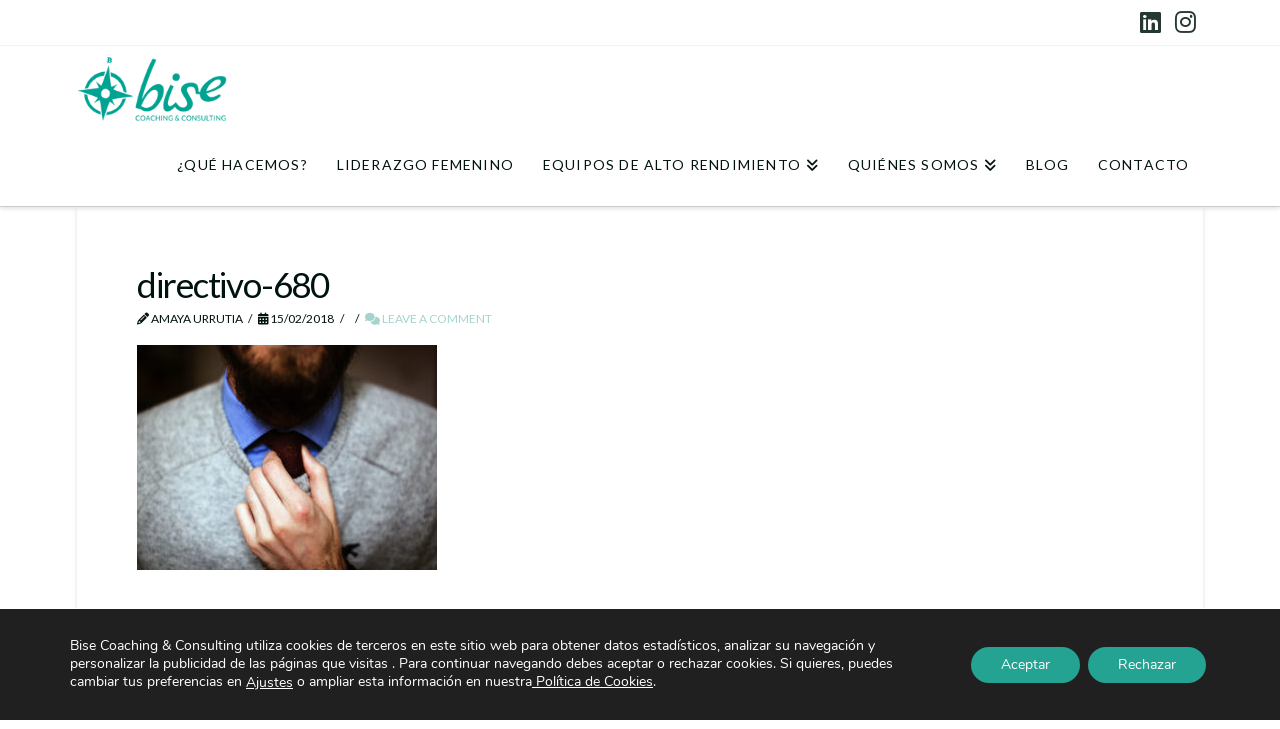

--- FILE ---
content_type: text/html; charset=utf-8
request_url: https://www.google.com/recaptcha/api2/anchor?ar=1&k=6Lf0SQwjAAAAANbya6W-91owzFtfnw2P8gtNj5Z-&co=aHR0cHM6Ly9iaXNlY29hY2hpbmcuY29tOjQ0Mw..&hl=en&v=7gg7H51Q-naNfhmCP3_R47ho&size=invisible&anchor-ms=20000&execute-ms=30000&cb=3jc5h6je3j9l
body_size: 48234
content:
<!DOCTYPE HTML><html dir="ltr" lang="en"><head><meta http-equiv="Content-Type" content="text/html; charset=UTF-8">
<meta http-equiv="X-UA-Compatible" content="IE=edge">
<title>reCAPTCHA</title>
<style type="text/css">
/* cyrillic-ext */
@font-face {
  font-family: 'Roboto';
  font-style: normal;
  font-weight: 400;
  font-stretch: 100%;
  src: url(//fonts.gstatic.com/s/roboto/v48/KFO7CnqEu92Fr1ME7kSn66aGLdTylUAMa3GUBHMdazTgWw.woff2) format('woff2');
  unicode-range: U+0460-052F, U+1C80-1C8A, U+20B4, U+2DE0-2DFF, U+A640-A69F, U+FE2E-FE2F;
}
/* cyrillic */
@font-face {
  font-family: 'Roboto';
  font-style: normal;
  font-weight: 400;
  font-stretch: 100%;
  src: url(//fonts.gstatic.com/s/roboto/v48/KFO7CnqEu92Fr1ME7kSn66aGLdTylUAMa3iUBHMdazTgWw.woff2) format('woff2');
  unicode-range: U+0301, U+0400-045F, U+0490-0491, U+04B0-04B1, U+2116;
}
/* greek-ext */
@font-face {
  font-family: 'Roboto';
  font-style: normal;
  font-weight: 400;
  font-stretch: 100%;
  src: url(//fonts.gstatic.com/s/roboto/v48/KFO7CnqEu92Fr1ME7kSn66aGLdTylUAMa3CUBHMdazTgWw.woff2) format('woff2');
  unicode-range: U+1F00-1FFF;
}
/* greek */
@font-face {
  font-family: 'Roboto';
  font-style: normal;
  font-weight: 400;
  font-stretch: 100%;
  src: url(//fonts.gstatic.com/s/roboto/v48/KFO7CnqEu92Fr1ME7kSn66aGLdTylUAMa3-UBHMdazTgWw.woff2) format('woff2');
  unicode-range: U+0370-0377, U+037A-037F, U+0384-038A, U+038C, U+038E-03A1, U+03A3-03FF;
}
/* math */
@font-face {
  font-family: 'Roboto';
  font-style: normal;
  font-weight: 400;
  font-stretch: 100%;
  src: url(//fonts.gstatic.com/s/roboto/v48/KFO7CnqEu92Fr1ME7kSn66aGLdTylUAMawCUBHMdazTgWw.woff2) format('woff2');
  unicode-range: U+0302-0303, U+0305, U+0307-0308, U+0310, U+0312, U+0315, U+031A, U+0326-0327, U+032C, U+032F-0330, U+0332-0333, U+0338, U+033A, U+0346, U+034D, U+0391-03A1, U+03A3-03A9, U+03B1-03C9, U+03D1, U+03D5-03D6, U+03F0-03F1, U+03F4-03F5, U+2016-2017, U+2034-2038, U+203C, U+2040, U+2043, U+2047, U+2050, U+2057, U+205F, U+2070-2071, U+2074-208E, U+2090-209C, U+20D0-20DC, U+20E1, U+20E5-20EF, U+2100-2112, U+2114-2115, U+2117-2121, U+2123-214F, U+2190, U+2192, U+2194-21AE, U+21B0-21E5, U+21F1-21F2, U+21F4-2211, U+2213-2214, U+2216-22FF, U+2308-230B, U+2310, U+2319, U+231C-2321, U+2336-237A, U+237C, U+2395, U+239B-23B7, U+23D0, U+23DC-23E1, U+2474-2475, U+25AF, U+25B3, U+25B7, U+25BD, U+25C1, U+25CA, U+25CC, U+25FB, U+266D-266F, U+27C0-27FF, U+2900-2AFF, U+2B0E-2B11, U+2B30-2B4C, U+2BFE, U+3030, U+FF5B, U+FF5D, U+1D400-1D7FF, U+1EE00-1EEFF;
}
/* symbols */
@font-face {
  font-family: 'Roboto';
  font-style: normal;
  font-weight: 400;
  font-stretch: 100%;
  src: url(//fonts.gstatic.com/s/roboto/v48/KFO7CnqEu92Fr1ME7kSn66aGLdTylUAMaxKUBHMdazTgWw.woff2) format('woff2');
  unicode-range: U+0001-000C, U+000E-001F, U+007F-009F, U+20DD-20E0, U+20E2-20E4, U+2150-218F, U+2190, U+2192, U+2194-2199, U+21AF, U+21E6-21F0, U+21F3, U+2218-2219, U+2299, U+22C4-22C6, U+2300-243F, U+2440-244A, U+2460-24FF, U+25A0-27BF, U+2800-28FF, U+2921-2922, U+2981, U+29BF, U+29EB, U+2B00-2BFF, U+4DC0-4DFF, U+FFF9-FFFB, U+10140-1018E, U+10190-1019C, U+101A0, U+101D0-101FD, U+102E0-102FB, U+10E60-10E7E, U+1D2C0-1D2D3, U+1D2E0-1D37F, U+1F000-1F0FF, U+1F100-1F1AD, U+1F1E6-1F1FF, U+1F30D-1F30F, U+1F315, U+1F31C, U+1F31E, U+1F320-1F32C, U+1F336, U+1F378, U+1F37D, U+1F382, U+1F393-1F39F, U+1F3A7-1F3A8, U+1F3AC-1F3AF, U+1F3C2, U+1F3C4-1F3C6, U+1F3CA-1F3CE, U+1F3D4-1F3E0, U+1F3ED, U+1F3F1-1F3F3, U+1F3F5-1F3F7, U+1F408, U+1F415, U+1F41F, U+1F426, U+1F43F, U+1F441-1F442, U+1F444, U+1F446-1F449, U+1F44C-1F44E, U+1F453, U+1F46A, U+1F47D, U+1F4A3, U+1F4B0, U+1F4B3, U+1F4B9, U+1F4BB, U+1F4BF, U+1F4C8-1F4CB, U+1F4D6, U+1F4DA, U+1F4DF, U+1F4E3-1F4E6, U+1F4EA-1F4ED, U+1F4F7, U+1F4F9-1F4FB, U+1F4FD-1F4FE, U+1F503, U+1F507-1F50B, U+1F50D, U+1F512-1F513, U+1F53E-1F54A, U+1F54F-1F5FA, U+1F610, U+1F650-1F67F, U+1F687, U+1F68D, U+1F691, U+1F694, U+1F698, U+1F6AD, U+1F6B2, U+1F6B9-1F6BA, U+1F6BC, U+1F6C6-1F6CF, U+1F6D3-1F6D7, U+1F6E0-1F6EA, U+1F6F0-1F6F3, U+1F6F7-1F6FC, U+1F700-1F7FF, U+1F800-1F80B, U+1F810-1F847, U+1F850-1F859, U+1F860-1F887, U+1F890-1F8AD, U+1F8B0-1F8BB, U+1F8C0-1F8C1, U+1F900-1F90B, U+1F93B, U+1F946, U+1F984, U+1F996, U+1F9E9, U+1FA00-1FA6F, U+1FA70-1FA7C, U+1FA80-1FA89, U+1FA8F-1FAC6, U+1FACE-1FADC, U+1FADF-1FAE9, U+1FAF0-1FAF8, U+1FB00-1FBFF;
}
/* vietnamese */
@font-face {
  font-family: 'Roboto';
  font-style: normal;
  font-weight: 400;
  font-stretch: 100%;
  src: url(//fonts.gstatic.com/s/roboto/v48/KFO7CnqEu92Fr1ME7kSn66aGLdTylUAMa3OUBHMdazTgWw.woff2) format('woff2');
  unicode-range: U+0102-0103, U+0110-0111, U+0128-0129, U+0168-0169, U+01A0-01A1, U+01AF-01B0, U+0300-0301, U+0303-0304, U+0308-0309, U+0323, U+0329, U+1EA0-1EF9, U+20AB;
}
/* latin-ext */
@font-face {
  font-family: 'Roboto';
  font-style: normal;
  font-weight: 400;
  font-stretch: 100%;
  src: url(//fonts.gstatic.com/s/roboto/v48/KFO7CnqEu92Fr1ME7kSn66aGLdTylUAMa3KUBHMdazTgWw.woff2) format('woff2');
  unicode-range: U+0100-02BA, U+02BD-02C5, U+02C7-02CC, U+02CE-02D7, U+02DD-02FF, U+0304, U+0308, U+0329, U+1D00-1DBF, U+1E00-1E9F, U+1EF2-1EFF, U+2020, U+20A0-20AB, U+20AD-20C0, U+2113, U+2C60-2C7F, U+A720-A7FF;
}
/* latin */
@font-face {
  font-family: 'Roboto';
  font-style: normal;
  font-weight: 400;
  font-stretch: 100%;
  src: url(//fonts.gstatic.com/s/roboto/v48/KFO7CnqEu92Fr1ME7kSn66aGLdTylUAMa3yUBHMdazQ.woff2) format('woff2');
  unicode-range: U+0000-00FF, U+0131, U+0152-0153, U+02BB-02BC, U+02C6, U+02DA, U+02DC, U+0304, U+0308, U+0329, U+2000-206F, U+20AC, U+2122, U+2191, U+2193, U+2212, U+2215, U+FEFF, U+FFFD;
}
/* cyrillic-ext */
@font-face {
  font-family: 'Roboto';
  font-style: normal;
  font-weight: 500;
  font-stretch: 100%;
  src: url(//fonts.gstatic.com/s/roboto/v48/KFO7CnqEu92Fr1ME7kSn66aGLdTylUAMa3GUBHMdazTgWw.woff2) format('woff2');
  unicode-range: U+0460-052F, U+1C80-1C8A, U+20B4, U+2DE0-2DFF, U+A640-A69F, U+FE2E-FE2F;
}
/* cyrillic */
@font-face {
  font-family: 'Roboto';
  font-style: normal;
  font-weight: 500;
  font-stretch: 100%;
  src: url(//fonts.gstatic.com/s/roboto/v48/KFO7CnqEu92Fr1ME7kSn66aGLdTylUAMa3iUBHMdazTgWw.woff2) format('woff2');
  unicode-range: U+0301, U+0400-045F, U+0490-0491, U+04B0-04B1, U+2116;
}
/* greek-ext */
@font-face {
  font-family: 'Roboto';
  font-style: normal;
  font-weight: 500;
  font-stretch: 100%;
  src: url(//fonts.gstatic.com/s/roboto/v48/KFO7CnqEu92Fr1ME7kSn66aGLdTylUAMa3CUBHMdazTgWw.woff2) format('woff2');
  unicode-range: U+1F00-1FFF;
}
/* greek */
@font-face {
  font-family: 'Roboto';
  font-style: normal;
  font-weight: 500;
  font-stretch: 100%;
  src: url(//fonts.gstatic.com/s/roboto/v48/KFO7CnqEu92Fr1ME7kSn66aGLdTylUAMa3-UBHMdazTgWw.woff2) format('woff2');
  unicode-range: U+0370-0377, U+037A-037F, U+0384-038A, U+038C, U+038E-03A1, U+03A3-03FF;
}
/* math */
@font-face {
  font-family: 'Roboto';
  font-style: normal;
  font-weight: 500;
  font-stretch: 100%;
  src: url(//fonts.gstatic.com/s/roboto/v48/KFO7CnqEu92Fr1ME7kSn66aGLdTylUAMawCUBHMdazTgWw.woff2) format('woff2');
  unicode-range: U+0302-0303, U+0305, U+0307-0308, U+0310, U+0312, U+0315, U+031A, U+0326-0327, U+032C, U+032F-0330, U+0332-0333, U+0338, U+033A, U+0346, U+034D, U+0391-03A1, U+03A3-03A9, U+03B1-03C9, U+03D1, U+03D5-03D6, U+03F0-03F1, U+03F4-03F5, U+2016-2017, U+2034-2038, U+203C, U+2040, U+2043, U+2047, U+2050, U+2057, U+205F, U+2070-2071, U+2074-208E, U+2090-209C, U+20D0-20DC, U+20E1, U+20E5-20EF, U+2100-2112, U+2114-2115, U+2117-2121, U+2123-214F, U+2190, U+2192, U+2194-21AE, U+21B0-21E5, U+21F1-21F2, U+21F4-2211, U+2213-2214, U+2216-22FF, U+2308-230B, U+2310, U+2319, U+231C-2321, U+2336-237A, U+237C, U+2395, U+239B-23B7, U+23D0, U+23DC-23E1, U+2474-2475, U+25AF, U+25B3, U+25B7, U+25BD, U+25C1, U+25CA, U+25CC, U+25FB, U+266D-266F, U+27C0-27FF, U+2900-2AFF, U+2B0E-2B11, U+2B30-2B4C, U+2BFE, U+3030, U+FF5B, U+FF5D, U+1D400-1D7FF, U+1EE00-1EEFF;
}
/* symbols */
@font-face {
  font-family: 'Roboto';
  font-style: normal;
  font-weight: 500;
  font-stretch: 100%;
  src: url(//fonts.gstatic.com/s/roboto/v48/KFO7CnqEu92Fr1ME7kSn66aGLdTylUAMaxKUBHMdazTgWw.woff2) format('woff2');
  unicode-range: U+0001-000C, U+000E-001F, U+007F-009F, U+20DD-20E0, U+20E2-20E4, U+2150-218F, U+2190, U+2192, U+2194-2199, U+21AF, U+21E6-21F0, U+21F3, U+2218-2219, U+2299, U+22C4-22C6, U+2300-243F, U+2440-244A, U+2460-24FF, U+25A0-27BF, U+2800-28FF, U+2921-2922, U+2981, U+29BF, U+29EB, U+2B00-2BFF, U+4DC0-4DFF, U+FFF9-FFFB, U+10140-1018E, U+10190-1019C, U+101A0, U+101D0-101FD, U+102E0-102FB, U+10E60-10E7E, U+1D2C0-1D2D3, U+1D2E0-1D37F, U+1F000-1F0FF, U+1F100-1F1AD, U+1F1E6-1F1FF, U+1F30D-1F30F, U+1F315, U+1F31C, U+1F31E, U+1F320-1F32C, U+1F336, U+1F378, U+1F37D, U+1F382, U+1F393-1F39F, U+1F3A7-1F3A8, U+1F3AC-1F3AF, U+1F3C2, U+1F3C4-1F3C6, U+1F3CA-1F3CE, U+1F3D4-1F3E0, U+1F3ED, U+1F3F1-1F3F3, U+1F3F5-1F3F7, U+1F408, U+1F415, U+1F41F, U+1F426, U+1F43F, U+1F441-1F442, U+1F444, U+1F446-1F449, U+1F44C-1F44E, U+1F453, U+1F46A, U+1F47D, U+1F4A3, U+1F4B0, U+1F4B3, U+1F4B9, U+1F4BB, U+1F4BF, U+1F4C8-1F4CB, U+1F4D6, U+1F4DA, U+1F4DF, U+1F4E3-1F4E6, U+1F4EA-1F4ED, U+1F4F7, U+1F4F9-1F4FB, U+1F4FD-1F4FE, U+1F503, U+1F507-1F50B, U+1F50D, U+1F512-1F513, U+1F53E-1F54A, U+1F54F-1F5FA, U+1F610, U+1F650-1F67F, U+1F687, U+1F68D, U+1F691, U+1F694, U+1F698, U+1F6AD, U+1F6B2, U+1F6B9-1F6BA, U+1F6BC, U+1F6C6-1F6CF, U+1F6D3-1F6D7, U+1F6E0-1F6EA, U+1F6F0-1F6F3, U+1F6F7-1F6FC, U+1F700-1F7FF, U+1F800-1F80B, U+1F810-1F847, U+1F850-1F859, U+1F860-1F887, U+1F890-1F8AD, U+1F8B0-1F8BB, U+1F8C0-1F8C1, U+1F900-1F90B, U+1F93B, U+1F946, U+1F984, U+1F996, U+1F9E9, U+1FA00-1FA6F, U+1FA70-1FA7C, U+1FA80-1FA89, U+1FA8F-1FAC6, U+1FACE-1FADC, U+1FADF-1FAE9, U+1FAF0-1FAF8, U+1FB00-1FBFF;
}
/* vietnamese */
@font-face {
  font-family: 'Roboto';
  font-style: normal;
  font-weight: 500;
  font-stretch: 100%;
  src: url(//fonts.gstatic.com/s/roboto/v48/KFO7CnqEu92Fr1ME7kSn66aGLdTylUAMa3OUBHMdazTgWw.woff2) format('woff2');
  unicode-range: U+0102-0103, U+0110-0111, U+0128-0129, U+0168-0169, U+01A0-01A1, U+01AF-01B0, U+0300-0301, U+0303-0304, U+0308-0309, U+0323, U+0329, U+1EA0-1EF9, U+20AB;
}
/* latin-ext */
@font-face {
  font-family: 'Roboto';
  font-style: normal;
  font-weight: 500;
  font-stretch: 100%;
  src: url(//fonts.gstatic.com/s/roboto/v48/KFO7CnqEu92Fr1ME7kSn66aGLdTylUAMa3KUBHMdazTgWw.woff2) format('woff2');
  unicode-range: U+0100-02BA, U+02BD-02C5, U+02C7-02CC, U+02CE-02D7, U+02DD-02FF, U+0304, U+0308, U+0329, U+1D00-1DBF, U+1E00-1E9F, U+1EF2-1EFF, U+2020, U+20A0-20AB, U+20AD-20C0, U+2113, U+2C60-2C7F, U+A720-A7FF;
}
/* latin */
@font-face {
  font-family: 'Roboto';
  font-style: normal;
  font-weight: 500;
  font-stretch: 100%;
  src: url(//fonts.gstatic.com/s/roboto/v48/KFO7CnqEu92Fr1ME7kSn66aGLdTylUAMa3yUBHMdazQ.woff2) format('woff2');
  unicode-range: U+0000-00FF, U+0131, U+0152-0153, U+02BB-02BC, U+02C6, U+02DA, U+02DC, U+0304, U+0308, U+0329, U+2000-206F, U+20AC, U+2122, U+2191, U+2193, U+2212, U+2215, U+FEFF, U+FFFD;
}
/* cyrillic-ext */
@font-face {
  font-family: 'Roboto';
  font-style: normal;
  font-weight: 900;
  font-stretch: 100%;
  src: url(//fonts.gstatic.com/s/roboto/v48/KFO7CnqEu92Fr1ME7kSn66aGLdTylUAMa3GUBHMdazTgWw.woff2) format('woff2');
  unicode-range: U+0460-052F, U+1C80-1C8A, U+20B4, U+2DE0-2DFF, U+A640-A69F, U+FE2E-FE2F;
}
/* cyrillic */
@font-face {
  font-family: 'Roboto';
  font-style: normal;
  font-weight: 900;
  font-stretch: 100%;
  src: url(//fonts.gstatic.com/s/roboto/v48/KFO7CnqEu92Fr1ME7kSn66aGLdTylUAMa3iUBHMdazTgWw.woff2) format('woff2');
  unicode-range: U+0301, U+0400-045F, U+0490-0491, U+04B0-04B1, U+2116;
}
/* greek-ext */
@font-face {
  font-family: 'Roboto';
  font-style: normal;
  font-weight: 900;
  font-stretch: 100%;
  src: url(//fonts.gstatic.com/s/roboto/v48/KFO7CnqEu92Fr1ME7kSn66aGLdTylUAMa3CUBHMdazTgWw.woff2) format('woff2');
  unicode-range: U+1F00-1FFF;
}
/* greek */
@font-face {
  font-family: 'Roboto';
  font-style: normal;
  font-weight: 900;
  font-stretch: 100%;
  src: url(//fonts.gstatic.com/s/roboto/v48/KFO7CnqEu92Fr1ME7kSn66aGLdTylUAMa3-UBHMdazTgWw.woff2) format('woff2');
  unicode-range: U+0370-0377, U+037A-037F, U+0384-038A, U+038C, U+038E-03A1, U+03A3-03FF;
}
/* math */
@font-face {
  font-family: 'Roboto';
  font-style: normal;
  font-weight: 900;
  font-stretch: 100%;
  src: url(//fonts.gstatic.com/s/roboto/v48/KFO7CnqEu92Fr1ME7kSn66aGLdTylUAMawCUBHMdazTgWw.woff2) format('woff2');
  unicode-range: U+0302-0303, U+0305, U+0307-0308, U+0310, U+0312, U+0315, U+031A, U+0326-0327, U+032C, U+032F-0330, U+0332-0333, U+0338, U+033A, U+0346, U+034D, U+0391-03A1, U+03A3-03A9, U+03B1-03C9, U+03D1, U+03D5-03D6, U+03F0-03F1, U+03F4-03F5, U+2016-2017, U+2034-2038, U+203C, U+2040, U+2043, U+2047, U+2050, U+2057, U+205F, U+2070-2071, U+2074-208E, U+2090-209C, U+20D0-20DC, U+20E1, U+20E5-20EF, U+2100-2112, U+2114-2115, U+2117-2121, U+2123-214F, U+2190, U+2192, U+2194-21AE, U+21B0-21E5, U+21F1-21F2, U+21F4-2211, U+2213-2214, U+2216-22FF, U+2308-230B, U+2310, U+2319, U+231C-2321, U+2336-237A, U+237C, U+2395, U+239B-23B7, U+23D0, U+23DC-23E1, U+2474-2475, U+25AF, U+25B3, U+25B7, U+25BD, U+25C1, U+25CA, U+25CC, U+25FB, U+266D-266F, U+27C0-27FF, U+2900-2AFF, U+2B0E-2B11, U+2B30-2B4C, U+2BFE, U+3030, U+FF5B, U+FF5D, U+1D400-1D7FF, U+1EE00-1EEFF;
}
/* symbols */
@font-face {
  font-family: 'Roboto';
  font-style: normal;
  font-weight: 900;
  font-stretch: 100%;
  src: url(//fonts.gstatic.com/s/roboto/v48/KFO7CnqEu92Fr1ME7kSn66aGLdTylUAMaxKUBHMdazTgWw.woff2) format('woff2');
  unicode-range: U+0001-000C, U+000E-001F, U+007F-009F, U+20DD-20E0, U+20E2-20E4, U+2150-218F, U+2190, U+2192, U+2194-2199, U+21AF, U+21E6-21F0, U+21F3, U+2218-2219, U+2299, U+22C4-22C6, U+2300-243F, U+2440-244A, U+2460-24FF, U+25A0-27BF, U+2800-28FF, U+2921-2922, U+2981, U+29BF, U+29EB, U+2B00-2BFF, U+4DC0-4DFF, U+FFF9-FFFB, U+10140-1018E, U+10190-1019C, U+101A0, U+101D0-101FD, U+102E0-102FB, U+10E60-10E7E, U+1D2C0-1D2D3, U+1D2E0-1D37F, U+1F000-1F0FF, U+1F100-1F1AD, U+1F1E6-1F1FF, U+1F30D-1F30F, U+1F315, U+1F31C, U+1F31E, U+1F320-1F32C, U+1F336, U+1F378, U+1F37D, U+1F382, U+1F393-1F39F, U+1F3A7-1F3A8, U+1F3AC-1F3AF, U+1F3C2, U+1F3C4-1F3C6, U+1F3CA-1F3CE, U+1F3D4-1F3E0, U+1F3ED, U+1F3F1-1F3F3, U+1F3F5-1F3F7, U+1F408, U+1F415, U+1F41F, U+1F426, U+1F43F, U+1F441-1F442, U+1F444, U+1F446-1F449, U+1F44C-1F44E, U+1F453, U+1F46A, U+1F47D, U+1F4A3, U+1F4B0, U+1F4B3, U+1F4B9, U+1F4BB, U+1F4BF, U+1F4C8-1F4CB, U+1F4D6, U+1F4DA, U+1F4DF, U+1F4E3-1F4E6, U+1F4EA-1F4ED, U+1F4F7, U+1F4F9-1F4FB, U+1F4FD-1F4FE, U+1F503, U+1F507-1F50B, U+1F50D, U+1F512-1F513, U+1F53E-1F54A, U+1F54F-1F5FA, U+1F610, U+1F650-1F67F, U+1F687, U+1F68D, U+1F691, U+1F694, U+1F698, U+1F6AD, U+1F6B2, U+1F6B9-1F6BA, U+1F6BC, U+1F6C6-1F6CF, U+1F6D3-1F6D7, U+1F6E0-1F6EA, U+1F6F0-1F6F3, U+1F6F7-1F6FC, U+1F700-1F7FF, U+1F800-1F80B, U+1F810-1F847, U+1F850-1F859, U+1F860-1F887, U+1F890-1F8AD, U+1F8B0-1F8BB, U+1F8C0-1F8C1, U+1F900-1F90B, U+1F93B, U+1F946, U+1F984, U+1F996, U+1F9E9, U+1FA00-1FA6F, U+1FA70-1FA7C, U+1FA80-1FA89, U+1FA8F-1FAC6, U+1FACE-1FADC, U+1FADF-1FAE9, U+1FAF0-1FAF8, U+1FB00-1FBFF;
}
/* vietnamese */
@font-face {
  font-family: 'Roboto';
  font-style: normal;
  font-weight: 900;
  font-stretch: 100%;
  src: url(//fonts.gstatic.com/s/roboto/v48/KFO7CnqEu92Fr1ME7kSn66aGLdTylUAMa3OUBHMdazTgWw.woff2) format('woff2');
  unicode-range: U+0102-0103, U+0110-0111, U+0128-0129, U+0168-0169, U+01A0-01A1, U+01AF-01B0, U+0300-0301, U+0303-0304, U+0308-0309, U+0323, U+0329, U+1EA0-1EF9, U+20AB;
}
/* latin-ext */
@font-face {
  font-family: 'Roboto';
  font-style: normal;
  font-weight: 900;
  font-stretch: 100%;
  src: url(//fonts.gstatic.com/s/roboto/v48/KFO7CnqEu92Fr1ME7kSn66aGLdTylUAMa3KUBHMdazTgWw.woff2) format('woff2');
  unicode-range: U+0100-02BA, U+02BD-02C5, U+02C7-02CC, U+02CE-02D7, U+02DD-02FF, U+0304, U+0308, U+0329, U+1D00-1DBF, U+1E00-1E9F, U+1EF2-1EFF, U+2020, U+20A0-20AB, U+20AD-20C0, U+2113, U+2C60-2C7F, U+A720-A7FF;
}
/* latin */
@font-face {
  font-family: 'Roboto';
  font-style: normal;
  font-weight: 900;
  font-stretch: 100%;
  src: url(//fonts.gstatic.com/s/roboto/v48/KFO7CnqEu92Fr1ME7kSn66aGLdTylUAMa3yUBHMdazQ.woff2) format('woff2');
  unicode-range: U+0000-00FF, U+0131, U+0152-0153, U+02BB-02BC, U+02C6, U+02DA, U+02DC, U+0304, U+0308, U+0329, U+2000-206F, U+20AC, U+2122, U+2191, U+2193, U+2212, U+2215, U+FEFF, U+FFFD;
}

</style>
<link rel="stylesheet" type="text/css" href="https://www.gstatic.com/recaptcha/releases/7gg7H51Q-naNfhmCP3_R47ho/styles__ltr.css">
<script nonce="CpWinAiGxHmP4FZe8nYa9g" type="text/javascript">window['__recaptcha_api'] = 'https://www.google.com/recaptcha/api2/';</script>
<script type="text/javascript" src="https://www.gstatic.com/recaptcha/releases/7gg7H51Q-naNfhmCP3_R47ho/recaptcha__en.js" nonce="CpWinAiGxHmP4FZe8nYa9g">
      
    </script></head>
<body><div id="rc-anchor-alert" class="rc-anchor-alert"></div>
<input type="hidden" id="recaptcha-token" value="[base64]">
<script type="text/javascript" nonce="CpWinAiGxHmP4FZe8nYa9g">
      recaptcha.anchor.Main.init("[\x22ainput\x22,[\x22bgdata\x22,\x22\x22,\[base64]/[base64]/UltIKytdPWE6KGE8MjA0OD9SW0grK109YT4+NnwxOTI6KChhJjY0NTEyKT09NTUyOTYmJnErMTxoLmxlbmd0aCYmKGguY2hhckNvZGVBdChxKzEpJjY0NTEyKT09NTYzMjA/[base64]/MjU1OlI/[base64]/[base64]/[base64]/[base64]/[base64]/[base64]/[base64]/[base64]/[base64]/[base64]\x22,\[base64]\\u003d\x22,\x22bkpRw7bDrsKkb0EmbcOZwqYew5oFw4QwAi5FYRkQAcK9esOXwrrDscKpwo/Cu0LDgcOHFcKYK8KhEcKgw7bDmcKcw4fChS7CmRw1JV9mVE/DlMOnUcOjIsKvJMKgwoMPGnxSWWnCmw/CjlRMwozDk25+dMKHwq/[base64]/Dq3EFw6PCs8KwwpplwqRSCcOew6/Cp8KXLMONGsKLwprCvcK2w7tZw4TCncK5w4FsdcKId8OhJcO8w47Cn07CpcOBNCzDmlHCqlwqwrjCjMKkBsODwpUzwrwOIlYhwqoFBcKhw6QNNVoTwoEgwojDnVjCn8K1PnwSw6nCuSpmAMOUwr/DusO4wrrCpHDDnsKlXDh0wp3DjWB3FsOqwopjwpvCo8O8w5xiw5dhwqbCr1RDSg/[base64]/[base64]/DrVvCjcOgwqcOOUgNwrZ5w6EywpDClcKmfsKnJsKkCw3CucKTTMOGQzd2wpXDsMKxwo/[base64]/DosOBecK1wp3CpzNvBTHDocODwpjCgUvDsUc2w417P2PCvsOBwpYzWsOGGsKPNm9lw7XDtHE/w5t6XVnDncOYMHBtwrZIw5nCj8KHw74lwobCmsOyYMKaw6ojQyN0MRVaXsOtYcOhwroywpcsw71lTsOKSTVCBAsowp/CsC3DiMOnMC8tfFw4w7DCinhHQm52FUHCilvCvnMaTG86wp7Dm3/CiBp6UXoibVgCNMKRwosIcVPCv8KDwocRwqwwAcO5CcKlPx1KOcK/wrFPwpR4w5DCj8O4bMOzPlLDt8OsLcKUwp/CtjB8woXDqgjCiWrDo8OMw7bCtMKRwp1mwrIqJVFEwrw9alhCwrHDu8KJF8ORw7LDosKYwp5QY8KUJjdYw7giIsKXw6MIw4tDdsKhw6lVw7oxwrvCu8OEIzrDmBPCucOEw7jCjlE+GMO6w5vCqzMzNEzDl3cxw6k+BsOTw6tTQE/DnsKiFjg2w4F2Q8KPw5PDh8K5L8K2bMKAw7PDvMKsaFBFw7IyesKRdsO4wpTDl2rClcOJw4TCkCcDc8OOAD/CvAw+w65rUVNCwrTDoXJrw7/Dr8Kjw5AgAsKvwpvDnMKlGMOOw4fDtcOZw6/DnmjCtGcXQELDrcO5EgF2w6PCvsKLwrkaw4PDhMKVw7fCkERMD24Qwr5nwqvCrTZ7w5Ecwo1Vw67DrcONAcOaNsO6w4/CssK+wo3Dvndiw43Dk8OYfyJfP8KNF2fDvSvCjHvCpMK2a8Osw5LDh8OBQ2XCv8KFw7c/[base64]/Cqi9WFMO7w7zDv8Oww7rDtjkOHUrCpMOVVitWYMKgMCjCkWnClMK6bXbCj3MRK3zDnT3CnsOTwr7CgMOFMjDCuB47wrbDvg0WwqTCksKPwoxBw7/DthFnBB/DjMObw7pGPcOAwq7CnGvDp8OHRz7ChGNUwonCkMKWwo4hw4I6MsKuJWBNcsK1wr9LSsONU8ObwoLCnsOywrXDnklKHsKldsKheDvCh35Fwrktw5NbYcOwwrrDnDnCkX9SacKJUcK/woA4FCw1Bj82fcK3wp3CqAnDvsKxwrXCoBEGYwdqX1Jbw5MIw5zDr1xbwqHDlx7CiUvDh8ONWcOyKsKiw70bJyjDmcK2IlbDnsOFwprDkxTDikQlwq/Crgc0wpbDhDjDt8OSw6pgwrLDisKaw6JVwoEmwol+w4UcN8K8JsOiGnbCosOkFUVTXcKvwpdxw4jDrT/DrTtUw4fDvMKqwppBK8KfBUPDtMOLD8OUfC7CigPCpcKTdzwwHyTDucKEGXXCvMKAwpTDqg3CpRDDr8KVwqpIBC4RFMOvLkkcw7cMw7pxcsK3w6cGennDnsOCw7/DjMKYX8O9wrZXDw7CtAzDgMKcbsOhw5zDsMKhwqfDpsOFwrvCq05owr4Mdk3Csjd7I2fDsDrCkMKowpnDnWUWw6tDwoYgw4UIb8OQFMOiJzDClcKGw49cVGNAeMKeLhwRHMKbwoIfNMOVO8ObZMOmSQLDmmgvGsK9w5Jtwo/DvsKfwrLDt8KtTQQrwq8bZcOvwr/DrMKOLsKDIsOSw7xgw4xywoPDoAbCl8KUC2w6K37Du0PCqmgGR2V+CHHDgE/[base64]/Cln/DlCjCrcOyZMObV8KlVGPDu8KQdADCniswVlnCosK2dMKqw4ZQdFB8asOXRcOqwplvdsOFw53Do0k3PgrCswR3wog5wofCtnzDsABhw6xUwqTCmWjCs8K8FsKPwqDChjNNwrLDsw5dbsK4aV84w7RQw5Qjw7ZkwptyQMOEP8OKdMOMZMOsNcOVw6DDt1LCnWfCicKDwo/DgsKLf2zDjREew4jCicO0wrnClcKrIzx0wq4Hwq3CpRoaB8ONw6jCshczwrB9w684YcOawqfCqEAxSkdja8KZP8OMw7snWMOUemzDkMKoPMOXN8Ojw6wUCMOIR8Ksw5hvawbCvw3DmQJqw6lcW1jDg8Kxd8KSwqoRVsKSdsKTKVTClcKQTcKFw5/CncKiNG9WwrhLwovDnHBHwr7DtUFYwpnCqsOnMG9QMGIwQcOtT0DCihk4cRB3AjDDuAPCjsODAkQMw4ZMOMOBMMKRWMOLwotuwqLCumZaPyfClxRHD2Zjw5RuRzrCv8OAKETCkmNWwog/CA8vw4/DncOmw5vCksOmw7E4w5TCnipowrfDvMOcw6XCt8O1Zw8EKcOiS3zCrMK5acK0OwfChHMDw7nCusKNwpzDr8Kkwo9XUsOkeDnDicOzw6Igw5bDmhHDqMOvfsOGB8OtAsKLeWd6w5BGKcOsAULDnsOIXwbCkGnCmCkpVMKDw7AywqMOwrFGw7s/[base64]/CgE/CqMKZw7vDpsOKKxJuLMOTNGjClcKqw71cwpvCusKwHsOgwrDDqcOGwo0GZsOLw6ocWHnDvWwdYMKbw6LDo8ONw7MHRFnDgAnDjcKHeXDDgCxWHcKOZkXDicOcd8OyIcOtwrRiJMO0w4PChMOBwp/Dpih5cxDDlQlKw5Jpw6FaYsK+wpPDtMKbwqAPwpfCog06wp3CocO7wrTDtEwYwotRwoBuGMKrwpXDoSHClETChsOCXsOIw6/DrMKhVMO8wq3CgsOKwqIew6JpfhDDtcKeNgYtwoXCt8Ovw5rDmcO3wp1EwqnDusOYwrwrw5TCuMOpw6fChMOsd0oGSS/DpcKNOMKUZgDDtgY5HG/CpwlKw6DCqyPCpcO+wpw5woQTY2BLXsKgw4wBGFhYwojCqjIDw7LDvcOLJBF4w7kbw6nDvsKLAMO+w4fCiVI9w4PDjcOJD3PClsKvw4nCuToYOlV6w4Z8D8KSCCLCuyfCssKNIMKbC8OfwqfDhT/ChcO5bcOVwrbDn8KZBcOWwpRvw7LDlAVAecOxwqhMNjPCvGnDv8KRwqTDu8Ojw5dHwqXCk31LIcKUw7JPw7lGw55twq7ChMKeK8KLwr7DkMKSV2gUdgfDs2JiJcKrwpsvWWUBf2zDpn/DksKKw5oOF8KDwrA8RsOjw4bDocKud8KNwrxKwqtxworCqWPDjgnDk8O0dcKeWMO2wo7Dn0EDdFEEw5bCoMKaT8ODwrQRMsO/SC7Cs8KWw7zCoxbClcK0w5PCisOtDsOUX2diPsKwRn9UwrJMw5vDmBZQwoZbw6MBYBTDs8Kuw55vEsKPwprChyFSQsOcw6/Dg1nCqiw0w4wBw4lNCsKVTj81wq/[base64]/Dk8OaNiTChA0swp/[base64]/[base64]/W8KNwoXCoVrCmh8EwrsiwpQBw415KhvChF4VwpjCocKUdcKdBTHDg8KvwqJrw7TDigJ+wpphEgbCo3PCtDRAwpAbw7ZUw4NDclLCmMK6w6MQZT5EUXgwYEJrSsOXIgJRw5sNwq/DvcKswpVhEDNTw6MYERZRwpTDucOKe0/Di3VLDMKgayF0WcOjw5jDnsOowrk4V8KKWnosKMKXecOZwqM/UcKdeSDCrMKAwrTDoMOLFcORUw7Dq8KmwqDCoRHCu8Kuw6Fnw5gswqbDn8K2wpwJbxQoWMKpw6gJw5fCgCYnwqMGTMOnw7Ecw7wgF8OKTsKow53DuMKTMMKNwrEUw7fDu8K/NBQJLsKxDyvCn8O0woRlw4VDwogewrDDu8OnUMKhw6XCksOqwp08b2TDqMOHw67CqcKRBgBfw7XDicKVCFzChMONw53DosO7w4/DrMOqw48ww4vCiMKAScOne8OQMFXDk0/CpsKIQSPCs8OZwpHDicOhDhAWaiEQwqlqwoRTw4ZVwqsMVRfCi3TCjSLCn35zRsObFAY+wo8xwq3DqxnCgcONwoU6YsK6fyLDuj/CusK6SnTCpULCqhcUS8OWRF0BWk7DvMOcw50IwoMbUsKww7/ClWHDiMOww5wzwoDCnHDCpTUHWkvDlWwaVMKAJsK5JMOQX8OkIMOWTWXDo8O4IMO2w53DocKRJcKjw5l/[base64]/Cu8KOw4jChsOtw4DCgDtgw5rCkQLDp8OMwo/CvVkDw7hWCcOJw4vCjhgXwpDDqcKYw7QrwoHDqlTCsg7Dvn/CrMKcwrHCv3/Cl8KvXcOaWDzDnsOPa8KMPE9+U8K+c8Orw5XDhcK5bsOcwqrDgcK/fcOdw6lhw4fDksKow6l8U3/Dk8Klw60HG8KfJlzCqsOgDD7DsxYvbMKpHkLDtzguK8OCFMOeQcKlfH0cWgMQwrnDoFoOwqk+N8O7w6HDjcOpw6lqw659wovCl8O/KsOlw6Bvcg7Di8KsI8OEwrs1w488w6LCssOxwpszwrfDvsKBw4Eww5XDq8KXwr/CicKVw5l2AH3DrMOrKsO6wprDgnZNwobDkVVyw5Y7w4EUd8KswrQtw4Nww7bDjz1Cwo/Cu8OnQVDCqT0zGQQTwq9xMcKhXBYAw5B8w6PDpMOBN8KAZMOBW0PDv8OrPm/CgsK0GikzGcO8wo3DlyjDoDZlOcK0MU/Cr8OpJTcObsKDw6TDisOZKhF8wofDlR/CgcKawpjChMOpw5wmw7fCjhkqw4dywoh3wp9jdTDCp8Ktwpg1wrNbQkZcw7AsJMKWw5fDkj0HFMONUsOMaMK2w7nDssKtBsK/c8KMw4nCon/Dk1zCvwzCucK5wqHCjMKaPFzDg3BuacOiwpLCgGVrcQZ5VWBKb8OjwolTNRgoB0s9w4AOw5NJwpNLH8Kww4EGCMKMwq0rwp/DnMOYGmtVJzfCjhxtw4rCmsKzNUQswqp9LsOEw7rClVXDtWV7w7InKcOTEMKjGyrDvgXDlMO6wr3DkcOfWhM5VlIFw4tew4cpw7LDqMO1D1PDpcKkw55xORtGw6cEw6DClMOmw7QQHcOrwoTDuGLDmSJvI8O1wpJNBcKlSHDDvMOZwqZzwofDjcKWTU/DtMO3wrQ8w4Miw6rClgQQR8K4TmhxHxvCrcK7D0ACwp7CnMKXZsO2w7LChA87CMKeWsKDw4nCsnEHWXHDlS1CfcKqM8Kpw7xPBx/CicKxMDoyehppHzRrNMK2OTjDhRnDjG8Xwp/Drlp6w692woPCpDjDtXYjVlbDvsOpbljDp08aw7vCgjTCqMOdcMKBbh9xw7/CgVTCrB8DwonCrcKJdcO9UcKcw5XDqsOZVBRzB0HCrMOaOR7DncKkPcKCeMKvVhzCjl5ewrbDtj3Cv0LDoCYywqPDiMK8wr7Dul1KYsOsw65lAxMawpl1w4EoJ8OKw4Atw5wIECwjw49POcKFw7bDsMKAw64SNcKJw4bDhMOcw6l/[base64]/ZycmPDXDkcOHw7V4FxQUw5c2woLDn8KiU8Ocw6c0w4fDq0nDk8KPwr7Di8O+QMOhXcKgw4rDiMKkFcKiSMKpw7fDiRTDqjrCnlxXTjLCvMOBw6rDlhLCtcKKwodAw6/[base64]/wqDDo2MsehnCjDfCq8OMZ3fCt8OIwqB6w4ZQwpczwolhY8KnaERxWcOOwo/Cn0Uyw6HDgsOowp4qUcKrO8Ovw6IuwqLCgi3Cu8Kuw5fCjcODw4xjw73DssOiTRUKwozDncK3woZvDsO8GXoFwoAoMVrCisOjwpV/YMOPXBx7w6nCiEhkRk10WMOewqDDiXFcw74JX8OpOMO3wrHDs0HCqgDDi8OkbMOHZRvCnMKIwpjCikdVwox5wq89dMKowpYieErCsVA9CQ1UYcKtwoPChx93TAMZwoXCu8KubMKJw5zDp3jCil/CpsKSw5FdRwgEw48iT8O9E8OmwozCtVAoZMOvwr9FP8OOwpfDjCnDt1vCuVInWcOQw41pwptZwqQiUgbDrcKzXkcpSMKEcGt1wqYrCF/Ck8KCwo8YLcOjwqImwqPDocK9w5orw5/CsSfCrcOTwpU0w4DDusOPwopqwpMKcsK1PcK2Oj9twr3Dk8O/w5TDs0vDujgnwpTDmkEwLcOGLnw2wpUjwrVVDzTDnXRyw4B3wpHCr8OKwr/[base64]/DrcK3Pl5JXcOiUsONw4/[base64]/CrMKZM2vCp8O5IsOmPMKnKj01d0vCisKaUsKIwrpzwrzCjBwNwqMrw6LCncKHa3xJcWwfwrzDsDXCsl/[base64]/UGnCng8fwrY1wrpHQsOPw4HDisKLw7Uow4pzfWJHFF7Cj8KWfkLDo8OSAsOBbQbDnMKhw5TDmsKJF8OhwpxZahARw7bDlsOOQ0LDvsOHw5vCisOBwocULcKvOHUzA2xeD8OmVsKrcMOadBPChzbCt8OJw41HayfDpMKBw7/[base64]/CjVvCmcKWGMKZwpnCjcKRWjvDr8KWwqrCvDfCiVM2w77DiQcBw7duT2/CjMK/wrHDmVTCg0nChcKPwp9jw5wPwqw0w78HwoHDtw0tKMOlN8OpwqbCmhhow7pTwrgJF8OXwp/CvjLCpcKdOsK5U8OXwoPDnnXDvxVmwo7CgcKNw4IdwoE2w4TDtsOSchnDkW9dOWjCkijDkQrCpG5teyLDq8KGDDclwq/Cm0XCucOJI8OpOlFZRcKRW8K4w53CkVvCq8KkS8O3w5fDv8OVw4p7CFjCs8Klw7kMw6LDh8OYTMOZN8Kew47Dk8Ktwp8eXMOCWcOfTcKdwqoww7VcYhsnH1PDk8K7LELDrsKtw6Rjw7bDn8OpR3vDvm9YwpHCky1tH3UHC8KFdMKEQ3FZw6TDq30Rw7/CjihAIcK/bQXDosOPwqQfw55ywrkpw53CmMK8woXDh3LCnUJFw75xasOjYG7Dm8OJP8OvESbCmhsAw5HDjmTCm8OXw6rCu1B7JlXCp8KuwpgwasKNwqMcw5vDmDLCgUlSw4sFw6Ipwq7DoTEiw6YILMKrfRh3CiXDgcK4VQDCp8OMwrlswo9TwqnCqsO/[base64]/[base64]/Dm0kNBUrDg3NNUCEww6TCl8KXw4tvw7bCrcOMEcOTEMKBfcK4EWkLwp/CgCHDhyLDmC/DtmLCocKWCMO3dl8XAklDFsObwpdAw4x8RsKnwrXCqGMtHj0Lw73ClT0AezfDoiU7wrLDnxIFFcKbUMK9woTDpld7wpp2w6HCj8KkwozCjxI7wqFbw4VPwpnDpxpyw4g5NCFSwpgDFcOVw4jDj14fw4smO8OBwqHDncO1woHCmVd/UlolCg3Cv8KwIArCqz1MR8OQHcOEwrMSw5bDusOdJHtzT8KxfcOVXMKxw4gJwoHDqcOmO8KSdcO/w5lqTTRyw758woR3dxcQHU/ChMKLRW7DlsKWwr3Csy7DuMKFwpHDliRNTCEqw4vDu8OWEnsAw7BLKX4DBh/CjyEhwozDsMO/HUAbaGwKw4PCuA/CgCzCvMKew5TDnRtLw4F1w7QwB8OWw6DDuFVmwrkmJmY6w5MxDMOyJAnDhwM3w6oEw53CkEhHaRNDwrcBDcOXP2FcKMOKVMKwOTB5w6PDo8OuwrZ1IjfCpRLCk3PDhWxoERHCnBDCj8KPIsObw7M2Si8Jw6E7NgvCjSB/Zj4OOkI1BBkPw6dIw45awokvL8KDIMOfWETCsgx8IwjCsMOew4/DvcOXwrM+WMOvAxPCqSnCn1V5w5kLR8OqUnB1wq0Mw4DDlsO8w5YJfEc/woBrbUPCjsKpXTdkfwhkE2pJWW0qwrNHw5XCnCozwpM/w5E1w7AYw6gLwp4xwrkzwoDCsxrCtURtw7DDtB5SCTlHb1wTw4Y+F3lQCHnCj8KKw6rDhz/[base64]/DqMONw6/DhcKPw5LDsSkXD1gmRcOfZS3DuATCiV4senw6WMOAw4fCjcK/Q8O0wqspDcK4RcKowrosw5VSQMK3wpoXwpDCrwc3cVFHwqTCs2jCpMKxBXnDucKMwpVpw4rDtD/Dp0Mdw5BRPcKzwpQuwpQ0DD/ClcKjw5Fywr/[base64]/DpXQyIgbCqcOww79JdsKmFwoKw7gaw6kSwq3DtRcCG8ODw4jDocKdwqHDp8OlP8KyLsOnGsO5aMO8C8KPw5PCrcOBfsKYSUFAwrnCi8K9NsKDRsOHRhPCqjPChcO9wpDDlMOuOjRIw63DrcOXwqB4w4jDmcOZworDiMOGG1PDlBXDu0bDkWfCh8KmGW/[base64]/CoFvCkzPCpTASZVrCqcOuwqPCrMORTm/Cm8OrYVIxNVAOw7nCqcKMS8KBOyjCsMOAFydvWSgpw4AIV8KgwrTCnMO1wqlMc8OcBkw4wpfCqSV4acOxwpTDnU4AbWhAw4jDh8OfMMOgw7XCvhF0G8KBdwzDrFHDpk8Hw60ZAsOaWcO6w4XCmyXDpnU/D8OpwoJMQsOdw5rDkMK8wqA6K0YrwqDDtcOQbCBdRhnCpRYdYcOgfsKFAXt5w6PCuSnDqMK6VcOJa8KkN8OxacKNJcOLw6JRwo5HBxjCii9INSPDogTDoBMpwo4+AwwwXjEUHSHCiMK/UsOJLMK/w5TDniHChSzCr8OMwovCgylRw43CgcO9w7olJMKCNsOAwrXCuxfCkyHDnT0uTsKocnfDvxR9N8Ouw646w5YEY8K6TBkSw7bCnxFFYCYdw7HDhMKzey3CgsOrwq3CiMOnw68XWFBnwpnDv8K6woQBfMKFw47Dj8KyEcKJw4rCpMKQwqvCumgKEMK/w4NGw7NeJsKHwoTCmcKJAifCmMOPDSTCgMK3Mg3Ci8Kiwo7CiXbDoQDCg8OJwoJMw4DCnsO0ImjDkSvDrUHDg8OrwrrDgBfDr14ow4sSGcOUQcOWw6fDvQLDhhDCuTjDiwpQK1kRwpkLwp7Clg8+HcOaN8OZw6N1UQ0Wwr47flXDhQ/Dn8KKw73CkMKzw7cRw4tIwolzNMKbw7UvwqLCqMKrw6Qpw43CocKHeMOxXsOZIMOXbGouwrwFwqVUM8OGwp5+XAvDscKkPsKTOQ/[base64]/woVrwr58w4/CqxhpDcOLwrReeMO/wq/CnlEdw67DoU3Cm8OcQUXCtMO0azZAw65+wo5Fw4lGQsK0UMO4OXnCjsOmHcKyfi09csOpwq4rw6xFMMOFRX9qwqvCkWRxIsKRCgjDkmrDoMOew7HCvV4eP8KxH8O+BC/DlMKRAzrClMKYDTHCj8K7f0vDsMKcDTXCpCXDiSTCnEjDi3fDhGJwwpTCscK8bsK/wr5gwrpzwonDv8KJPSNGHx1ywrXDscKtw7wqwonCv0fCvhEsDFzCj8KaUALDnMKiBkDCqsKFan3DpBnDmcOjCiXCjifDqsKywod2L8KIBVJXw5xMwpTChcK+w41uNgU2w7zCvsK5LcOUwrHDusO3w6J/[base64]/Ds34vw50Sw78RwpLDpyANwovDscOiw45kwo7Dq8OBw5QWVcOywrfDticCccK9LcO+CgIIw6VTVSPDgsOiYcKSw444a8KXU2rDj0zDtcKZwozCm8OgwqJ1LMK1D8KlwpfDrMKxw71mw73DpRjCt8K6wpEHZB5gEj0Iwo/CpcKnasKeVMK3MDnCgzrCsMK1w5gTwpkoE8OrETNMw6PCpMKwQXFPWiPCl8KwDXnDgH1+YsOwL8OZfgAGwrTDpMOpwozDiRYoW8O4w6rCoMKcw6YMw4tZw4RwwrzDhsOFW8OnCcK+w5Q+wrsfI8KbKG4Sw7bCtBgfw6LCsGwcwrDDgV/Csk0ew5rCr8O7wqVxGCzDhMOpwqIGP8O5cMKOw7UiG8OsM04FVn3DtMKTWsKANcO3MFJ4UMOlE8KFQ0R+EgbDgsORw7dCa8OGWVo2F3N1w7vCpcOmVWfDmxTDtDDDlCLCssKywpInLcOOwr/CijfCnMKxaAnDvwwrYgpRasKCcsKweArDpw92w5cFTwTDo8K2wpPCp8KmIScqw6PDv0FqcijCgMKUwqzCtcKAw6rDgsKUw6PDvcOQwplMT0LCrMKLF1EkLcOAw4kOwqfDu8Ofw6bDqWrDsMKswq7Cm8K9wpQmSsKhK1fDv8KrYcKwYcKFw6/DmTJ2wpRYwrMHUsKXUifCksK3w6LChFXDncO/[base64]/Ct1UBwq/Dkx5PJFPDo8OcbVIhVyFwwr/Drk5oKCMlwoNtMsOHwqchTsKwwogQw4F7A8OVwqLCpnMxwqbDuzTCvcOvajjDv8K4ZcO7QsKdwp3ChMKVKXoSw4fDswx5McKQwq0VRAXDikEZw58SH2ZQwqfDnEV4w7TDpMOuDMOywqbCoBDCvkg7w6bCkxJif2V/OWTClydlBMKPdj/DqcOvwrlFYilfwrwGwqc0F1XCscKEd3pJH2wfwpbCrsKjOwLCl1TDgE0bTMOvdsK9woYxwqfDhsOGw5jCl8OAw5YMB8OwwplJMcKrw4PCgm7CrcO0wp/Csn5ow63Co0LClTTChMO0UTrDr3Rmw4DCg08ew7/DvMKjw77DpyzCgMO0w6pEwrzDp3DCu8K3Cwsmw4fDrAzDvsKkWcKTYMONGRrCrl9DXcK4U8OTID7CvcOow49FGF7Dl1kOZcKXw67CgMK7DsOifcOMbcK0w4/CvUnDlirDkcKWLsKpwqxwwr3DpTBpKkbDvhnCu3dJDAhrwqzDtwbCkcK+LiHCrsK+YcKHcMKHUWDCh8KGw6fDsMK0IwLCjSbDnHwQw4/CicKWw5LClMKTwoleZAzCk8KSwrdpN8Oiw63DqSzDucOAwrjDgFFsa8ObwpNtD8Kjw5PDr1BKTknDuks9w5nDqMKZw4gjWTzCjj9Yw5LClUgqFWjDuWFybcOswqBkAcKEWytyw6XCr8Kjw6bCh8OIw4HDp37DvcKWwrTCjm7Ds8O/w6HCrsOkw7BEOArDgcKCw53Dm8OELjs7HCrDv8Kcw41eU8O5Z8OYw5RaeMKFw7tCwprCu8OVw7rDrcK7wpHCqVPDgznCqXTDjsOaDMKNSMOCKsOqwovDs8O4KlPChGhFwpo+wrg1w7bCl8KZwpxIwrXCoW8QXXsnwp4qw4zDvBzCu0J/w6bCjwR0CFPDkW4Ewo/CtjPDg8OoeHxGWcOXwrLCjcKlw69YFcKYw67DiGjCkRbCuW59w5cwcHp+wp1zwqY/woc1PsOgMxzDhsOeRy/[base64]/wrxQH8KFwprDsRfClxYFM8Kvw43CinBvw4/Crnhlw6cPw4gTw6kvAk/Dl1/[base64]/[base64]/CpwsDOsKDesOEw6/DlsKUPCjCjlDCh8OPG8KAfgXCtcOhwpPDkcOBTWTDkGQXwrwRw47Col9OwrAJQB3Dt8KbGcOywqrClzsLwoQlPDbCpgTCpwErP8O/aTTDgT/CjmvDjsK4N8KMcEDCk8OkViJMUsKxc2jCiMKnU8O6QcOLwodgbinDpMKCKMOMPMO9woTDnMKLwpTDlj3CnFElOMKwUH/DhsO/wqUOwqLCh8KmwovCgVEPw7YWwofCkmTDhngIPwUfEcOUw5jCisOlC8KUOcOwQsKNfRJVXwE0MMKywqRjbyfDtsKCwofCuHo8w7rCrUxRB8KiRyfDusKdw4zCo8K7fClYPMKVWHrCsVAVw4HClMKNMMO1wojDrhjCoivDoW/CjRvCu8O6w6bDoMKhw4YOwr/DiVfDrMKBIBkvw7YOwonDpcK0wq3CncO8woxnwpvCrMKcKELCpljCm0knAsOzQ8OpPmF8bBvDll8hw6ozwqLDlRICwpc5wotkHwvCrcKEwq3DosOjV8OKEMOSVH/DoEvClVDCqsKpcCfDgcKcImwfwp/DuULCrcKHwqXCnBrCvCoAwpZ+ScKZXn1mw5kkHwLDn8K6w59Dwo8CRgzCqgR+w4p3wp7DjGbCo8Kbw4RDdi3Di2fDusO+NMOEwqdFw4VEKcOewqXChV7CuhbDhMO+X8OtWlnDmR80AMORKgAGw5/DrcORCyzDu8KAwoBLaAfCtsKRw6bDm8Knw4IWDw7CojjChsKsYxJADsOGIMK0w5HCjcKtG1d8wowJw5bCpMKTdcKub8O5wq08CgbDvXkOTMOpw49aw4/DmsOBdcKAwozDgiVhX27DpMKtw6bCriHDtcOBZcOXJsOYXxXDq8OuwoPDiMKQwp/DqcKvCwbDrhdEwrI2dsKdIcO5RiPCvTEsQT5XwoHCn3ddTB5ZI8OzG8K9w7sxwoxsPcOxEG7CjFzDrsK3EkvDjBc6AMKdwonDtW/CpcKiw6VBUR3Ci8OJwqHDsEUKw47DukbDhcOhw5PCuBbDt1TDh8Obw6xyGcOEDcK2w6Y/elDCkUERasOuwpdzwqfDlSbDikLDr8OKwqTDlEvCosKqw4PDtsKtdHlILsKIwpXCrsOsFGDDmkfCnMKXXCTChMK8U8K6w6TDhVXDqMOZwrfClg14w4whw7rCjcOmwqnCjmhVY2vDkVbDvMO0FcKLPwNuOQktRMKzwooIworCpnoXw7RWwp1oa2FTw4EDQC/CnWTDmT5jwpJbw6XCvsKueMK5FiEUwr7Cu8O8HgxjwpAMw61UYgDDqcKfw7VOQ8Ofwq3DjCZUO8OYw6/[base64]/CkcKNICExw4UpXWV5wqnCh8Olw5zDisO/WHVnwp8SwqoTw6vDgiMNwpoGwp3CvMOPbMKRw77CslbCocKxNzIiWsKzwozCtHIAOirDkljCrhZ2wpfCh8KEOwjCoRA0B8KpwqvDnFPDtcOkwrV7wq99eUwBJV5swonCssKRwqEcLm7DgkLDicOUw6jCjCbDvsOdfhPDl8K3ZsKwFMKVw7rChVPClMK/w7rCmyvDrcOAw4HDkMO5w7pew7UyQcKpRDHDnsKiwpDClUfCk8OHw73Cozk3FsOaw5jDsiHCuHjCtMKSDHTDpBTDjMOUQHDCulU8RcOcwqjDqgw9XC/[base64]/CgFFjwqfDgsKIw6TDkjRNNcKFWTcOVgrDjy/[base64]/[base64]/GzRuecKvX8O9IA5QfMKqwqFOwq1iAUfClUUMw6nCphZwIQN9w43CicKuwr0RVwzDjsKgw7QaVCwKw4cmw5QsFsKvcQTCp8O7wr3CjAkFAMOTwqMKwo4BZMKwIMOEwpdtEHsCF8K/wp/[base64]/[base64]/ZsOOSMKzwpbDtHjDmsOVw5fDm244LsKLNcO5HE3DlDZwecKLCMKzwqHDhkMKXQnDr8Kjwq3Cg8KMwqQSASjDuBbCnXEEOhJDwqNNBMOdw7LDsMKfwqTCpsOTwp/CmsOlMcK3w6g7ccKTeTkwcWvCmcOTw4Qowo4NwpUMesKzwrzDgSMbwqZ7Pyhkwphkw6RrLsKFM8OYw73Cu8KZw6tiw5rCnMO0wpnDs8OeRzDDvwLDmiY9ahN/BFvDpsO6fsKBX8K9D8OgN8O8ZsO1GMOsw5PDm14SRsKDMXAGw7/DhjTCjcO2wpLChT7DpUosw4E8wq/Ch3YFwoLCmMKpwrPCvSXDnSnDsQLDhRI/w6HCpRc0McKXBDjDgsOzX8Khw6HCqGkzR8KGZUvCj2jDoE00w5wzw4fCpw3ChXLDn3XDnRB3T8Kwd8KKIMO+eWPDjMO0wq4Sw7PDu8OmwrvCpsOYwoTChMOOwpbDsMO2w4URMmF0THXCjcKeCEBWwqgWw5sGwofCtQDCoMOQAnzCoAzCmQ/Ci25mNA7DlgtXKDEDw4Uuw7I5dw/Dp8Oqw7rDmsO4FzdcwpRYNMKCw7E/[base64]/[base64]/CkcKxb8OTMFFQwrZ7w6nCisOSwrDDtCkPJlpCW0lTw6ZIwo1tw4kJWsOVw5ZmwqB3woHCm8OZGsKHAShpQDDDi8Ktw60+JsK2woh3aMKlwqZVL8OhLcOYWcO7IsKNwrnDjQLDmsKRUFlsPMOowp1sw7zCgXB6HMKSwrYJZELCrw96GzwXGjvDucKgwr/CjnXCicOGw7Mbw7Nfw7w4KcKMwpQyw78Iw6/Cjn9fI8Kww4oFwpMAwpvCt1MUHX3CqcOceSxRw7zCr8OSwonCvkfDsMK4FmIDGGMuwrkuwrLDqAvCnVNKwq4odU/CicKeR8OHe8KCwpjDksKUw5DDgzrCgD8qw7nDnMOIwrZZfcKWJUnCqsOzQm/DoXV+w5RMw7gKXQzCnVlbw6XCrMKSwpA7w5kKwq3CtklBfsKMwoIMwo5DwowcdC7DjmjCqyAEw5PDlsKpw7jCjiYOwoNBMBrDlzfDmMKLYMOQwqXDh3bCk8Obwo4LwpZZwpBzIX/CoXI1dcKIwqhdSxLDmsK8wo5tw7UpNsKsacKvBlRtw6xmwrpqw6g4wogBw7ESw7fDtsKEFMK1VcOAwo1aAMKBRsKhwqhZwpvCnMKUw77DjH/[base64]/HMKtwpgiw4LChMKQc8ORwr/[base64]/w5/CjVzCucKFw4x8wqjCqMKiw6XCnMKUw4gAwobCi1BQw5/CvsKlw7TCpsOrw6fDr2U/wrlzw4bDqMOEwpfDsWPCnMOBw41oPw46IGHDhnBHfDzDujvDjQRZX8KdwrbCuEbCn1xYFMOGw51RLMK+AUDCmMKCwrp/[base64]/CtxbCrGfCiA3CksKpYsOUwrQbHcKcQcOzw68gRcKiwrZBHsKqw6p6Qw/[base64]/wo0Rwqgrw6YDJMO2w7nCt8ObPcOwSydkwovCpsO/w7/Dn0fDjDrDpMOdR8OsOC4mw4TDg8OOwpMuMyJ9wqzDqg7Dt8OACsKJwp9if0jDrCbCv0NnwqBEX055w6MOw6fDpcOKQHPCjXLDvsOHdEfDnxLDq8K/w64kwpfDqsK3Mm7CsxY/[base64]/DlVbDlMKAw5cBwpRTPQnClsKQw7rDlFPClMK3RMOdLyl0wonCiT46QD4awqt8w7DCksOYwqnCvcOjwq/DjHPChMK3w54ww4AAw6lHMMKNwrLChmzCtVLCkDBlKcK6KsOuClY9w445d8OZwpYHwqVdeMK0w6gww4AJY8OOw6N5AMOdVcOSw74Lwq4QNMOAwoRKVx58VVBSwowZFRLDuHBRwqPDun/DiMOBeEjCqcKiwrbDssOSw4ctw5F+CAYcLXYqfsObwrwZRQZRwqBYe8OzwovDrMO2NzbDm8Kww5x+AzjDrjZiwppbwqFgPMOEwoPCghlJXMOhw6Qtw6HDvjzClsOpCMK4GMOeEFLDvj/[base64]/CtMKkZ3kowpBuH8KKN3EbDsOoIsOow6HDpMK4w4/CrsOxCMKGbTNfw73DkMKCw7h+w4bDpm3CjsO8wqrCj0/CizbDpUluw5nCmlNpw4HCqE/[base64]/CrX4DGFAvRyEFwpnCoDDDr8OKCRvCm8OuGwE4w6F+w7Bew5wjwoPDhg1Mw4/DgxzCgsK9FUbCrisywrbCjz4iOELDvA0uYMOCRVvCnFwxw7/DnMKRwrUHQEnCl0A1PcK/FMO0wrrDhwrCp3vDksOXWMKew6zCvsO6w6dVHgPDkMKCYsK4wq51ccOEw5kWw67CmcKmFMKKw5hNw58VYMKcVnHCt8K0wqlBw5DCqcKWw7LChMOGPQXCncKCAR7Ck2jChXDDlMKtw68kRcOVdm0cICNiZBIvwozDonMaw73CqX/[base64]/DssOjw7dDLlwcw6VBw4fDtsK+KcO/[base64]/DlVrCuCrDp8K0wo8Xe8KbfT3DkD7CpsKxfcOIDyHConnDvX3DnwnDmsK8eS13wpNqw7HDoMK/w6nDq2DDusOWw4TCjsOZeXLDpjXDpcOBfcKydcOWBcKzYsKHwrHDrsOHw4IYIF/CtnzCqsOQT8KNwpbCh8OTAEEgX8O4w5ZJch4PwollGwjCv8OkJsOOw50pasK9w4h3w5PDtMKyw5DDh8O3w7rCqsKZQlnChTgGworDkkbCrF3CisOhH8Oew4EtfcKOw4QoLcOjw6ouelgwwot5w6nCl8O/w63CrsKEHU8JCcO+wpLCrmfClcOAYcK4wqzDtMOqw7DCrgbDu8Ofwo1bAcOJAA8zI8K5H33DjwUwYsOzLcKAwpVpOcOmwq3ClgQJAmoEw7AFwoTDisOxwr/CrsKlbSVGSsKCw5APwofClHdhfcKPwrTCpcOkEnVdS8O5w7lXw57DjcKfAB3ChgbCnsOjw7Zsw6PCnMKlZMKhYgrDtMOgT2/CrcKHw6zCs8KJwpYZw5DChMKrF8K1dMKNMnHDh8OSKcK4w5Aka19hw5/DhcOUCHsnE8Oxw5YRwpbCj8KEL8OYw40Ww4MdSFRXw5V5w4RsJRRBw48KwrbCksKAwp7CrcOJCVrDimTDo8OAw714wpVxwpwJwp0qw7R4w6jDuMOlWcORdMOAdj17w5PDh8OAw6DCmsOuw6NZw5/Cm8KkbxEnacKAK8ONQEIHwo3ChcOVNsKxJRc8w5fDuGrDojMBL8K2eGpWwpbCm8OYw7vDnU4twr06wqXDtWLCtiLCq8OUwqHCkAJnV8K/[base64]/CgExgwqU8Cm8TNVc/wqpHwpHCv19FLcKqw5pjVMKKw4rCisO5wpjDgANowowow7ECw5N/RH7Duy0JLcKOwq/DhhHDtQd+AmfDvcO4CMOiw5vDgzLCgChOwoYxwoLCkivDmALCgMOUPsO4wpQVDljCj8OKMcKrcMKUfcOwUsOSP8Omw63Cp3sow4xfUEU9wqh/wpYecHU9BsKRC8OSw43CisK+JAnCtDZBIyXDojPDqVLCmcKhf8KLeRvDmwxhb8KawovDpcKVw7JydnttwpkyYCTCm0Y1wotFw5FDwqXDtlXDmMOUwo/Du2TDplNmwobDj8KmXcOEFkDDlcKow74nwpnCuXcVacOfDsKRwoIdw60gwpg/GMK7FDkIwrjDuMK0w7DCmBXDscK/[base64]/DjsOMUcKySE8wQB3Dk8OKNkPDrGPCjn7DrXkiwrvDkMK1ecO2wo/DqcOsw6jDrUUhw5nCri/DsDbCsjtWw7IYw5/DlMO2wqLDs8OgQsKuw73DnsOlwrTDkFJlWCHCtMKFUcKaw5U\\u003d\x22],null,[\x22conf\x22,null,\x226Lf0SQwjAAAAANbya6W-91owzFtfnw2P8gtNj5Z-\x22,0,null,null,null,1,[21,125,63,73,95,87,41,43,42,83,102,105,109,121],[-1442069,845],0,null,null,null,null,0,null,0,null,700,1,null,0,\[base64]/tzcYADoGZWF6dTZkEg4Iiv2INxgAOgVNZklJNBoZCAMSFR0U8JfjNw7/vqUGGcSdCRmc4owCGQ\\u003d\\u003d\x22,0,0,null,null,1,null,0,0],\x22https://bisecoaching.com:443\x22,null,[3,1,1],null,null,null,1,3600,[\x22https://www.google.com/intl/en/policies/privacy/\x22,\x22https://www.google.com/intl/en/policies/terms/\x22],\x22Wd3bJjm2I5XAWRVX3zE3LRJct4/AYxQR7jc4JDjhwZs\\u003d\x22,1,0,null,1,1766908179768,0,0,[108,162,188,31],null,[104],\x22RC-7Q08ikzd7br3BA\x22,null,null,null,null,null,\x220dAFcWeA4vN3JIiPsDTQYUUsP30Q-w-NhgY2ktlA9Xp4msClYcMLYkce_GMcsnDYZJqwC2SaeotoLV_5425b1mM8yKgur10Xz7kg\x22,1766990979990]");
    </script></body></html>